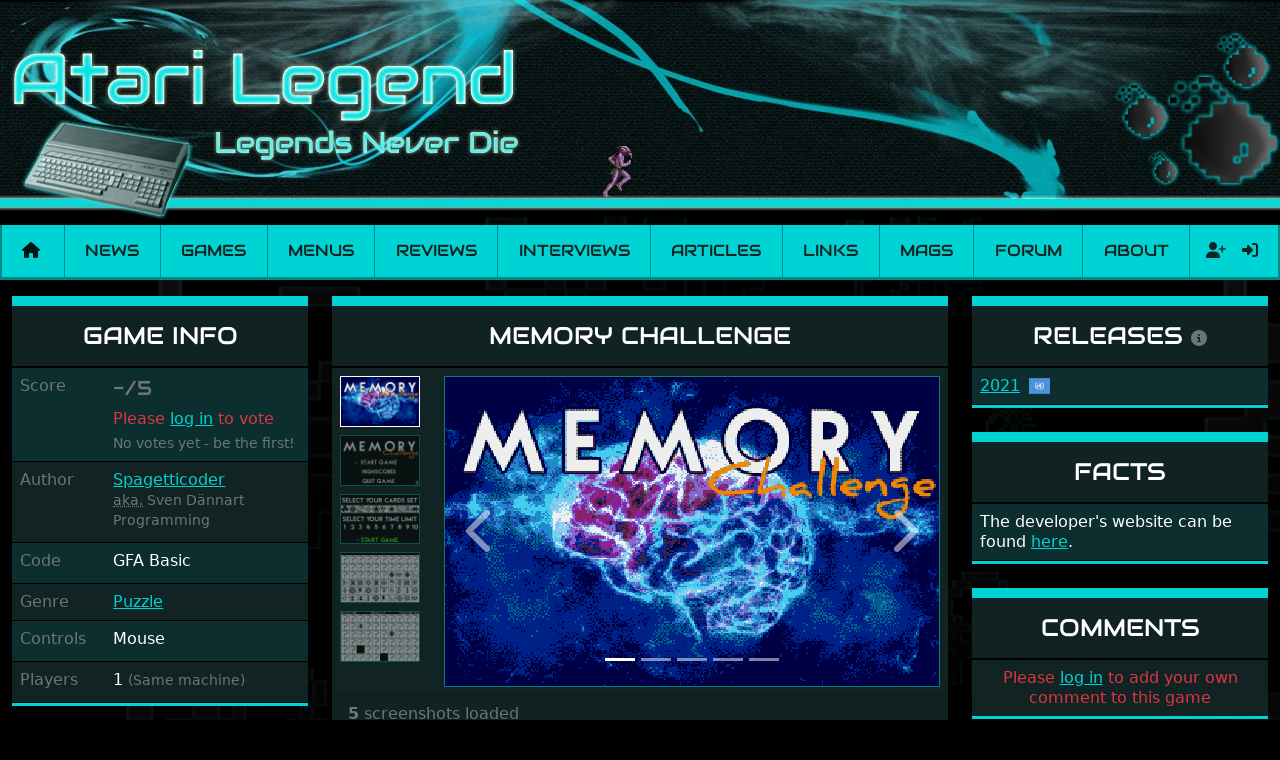

--- FILE ---
content_type: text/html; charset=utf-8
request_url: https://www.atarilegend.com/games/memory-challenge
body_size: 4975
content:
<!DOCTYPE html>
<html lang="en">

<head>
    <meta charset="utf-8">
    <meta name="viewport" content="width=device-width, initial-scale=1">

    <title>Memory Challenge - Atari ST game | Atari Legend</title>

    <link rel="preload" as="style" href="https://www.atarilegend.com/build/assets/app-ncSofEYZ.css" /><link rel="stylesheet" href="https://www.atarilegend.com/build/assets/app-ncSofEYZ.css" data-navigate-track="reload" />
    <link rel="canonical" href="https://www.atarilegend.com/games/memory-challenge">

    <script type="application/ld+json">
                    {
    "@context": "http://schema.org",
    "@type": "VideoGame",
    "url": "https://www.atarilegend.com/games/memory-challenge",
    "name": "Memory Challenge",
    "description": "Memory Challenge is a Puzzle game for the Atari ST released in 2021 (1 release, 5 screenshots).",
    "applicationCategory": "Game",
    "operatingSystem": "TOS",
    "gamePlatform": "Atari ST",
    "image": "https://www.atarilegend.com/games/memory-challenge/screenshot-29472.png",
    "genre": [
        "Puzzle"
    ]
}
            </script>

            <!-- Matomo -->
        <script>
        var _paq = window._paq = window._paq || [];
        /* tracker methods like "setCustomDimension" should be called before "trackPageView" */
                _paq.push(['trackPageView']);
        _paq.push(['enableLinkTracking']);
        (function() {
            var u="//matomo.atarilegend.com/";
            _paq.push(['setTrackerUrl', u+'matomo.php']);
            _paq.push(['setSiteId', '1']);
            var d=document, g=d.createElement('script'), s=d.getElementsByTagName('script')[0];
            g.type='text/javascript'; g.async=true; g.src=u+'matomo.js'; s.parentNode.insertBefore(g,s);
        })();
        </script>
        <!-- End Matomo Code -->
    
    <link rel="alternate" type="application/atom+xml" href="https://www.atarilegend.com/feed" title="Atari Legend - Latest News, Reviews, Interviews and Articles">
    <link rel="alternate" type="application/atom+xml" href="https://www.atarilegend.com/feed/changelog" title="Atari Legend - Database Changes">

    
    <meta name="mobile-web-app-capable" content="yes">
    <meta name="apple-mobile-web-app-capable" content="yes">

    
    <link rel="apple-touch-icon" sizes="57x57" href="https://www.atarilegend.com/images/icons/icon-57x57.png">
    <link rel="apple-touch-icon" sizes="72x72" href="https://www.atarilegend.com/images/icons/icon-72x72.png">
    <link rel="apple-touch-icon" sizes="114x114" href="https://www.atarilegend.com/images/icons/icon-114x114.png">
    <link rel="apple-touch-icon" sizes="144x144" href="https://www.atarilegend.com/images/icons/icon-144x144.png">

    
    <meta property="og:title" content="Memory Challenge - Atari ST game">
    <meta property="og:description" content="Memory Challenge is a Puzzle game for the Atari ST released in 2021 (1 release, 5 screenshots).">
    <meta property="og:image" content="https://www.atarilegend.com/games/memory-challenge/screenshot-29476.png">
    <meta property="og:url" content="https://www.atarilegend.com/games/memory-challenge">
    <meta property="og:site_name" content="Atari Legend">
    <meta name="twitter:card" content="summary_large_image">
    <meta name="twitter:image:alt" content="Atari Legend">

    <meta name="description" content="Memory Challenge is a Puzzle game for the Atari ST released in 2021 (1 release, 5 screenshots).">
    <meta name="robots" content="follow,index">

    <link rel="icon" href="https://www.atarilegend.com/images/favicon.png">

        <meta name="atarilegend:id" content="7617">

</head>

<body>

    <header class="mb-3 mb-sm-2">
    <!-- Center the logo on small screens, align left on large ones -->
    <div class="header-inner mx-auto text-center text-lg-start">
        <!-- Hide full size banner on small screens -->
        <img class="d-none d-sm-inline" src="https://www.atarilegend.com/images/logos/top_logo01.webp" alt="Header banner">
        <!-- Show small banner on small screens -->
        <img class="d-inline d-sm-none mb-2 mb-sm-0 w-100" src="https://www.atarilegend.com/images/top_logo01_480.png" alt="Header banner">
        <!-- Only show the right logo on large screens -->
        <img class="float-end d-none d-lg-inline" src="https://www.atarilegend.com/images/top_right02.webp" alt="">

        <!-- Random sprite animation -->
                <img id="header-sprite"
            class="d-none d-lg-inline  "
            src="https://www.atarilegend.com/images/animations/animation12.gif" alt="">
    </div>
</header>

    <nav class="navbar navbar-expand-xl navbar-light bg-primary mt-2 mb-3 p-0">
    <div class="container-fluid">
        <a class="navbar-brand px-2" href="https://www.atarilegend.com"><i title="Home" class="fas fa-home"></i></a>
        <button class="navbar-toggler" type="button" data-bs-toggle="collapse" data-bs-target="#navbar" aria-label="Main menu">
            <span class="navbar-toggler-icon"></span>
        </button>
        <div class="collapse navbar-collapse" id="navbar">
            <ul class="navbar-nav navbar-main w-100">
                <li class="nav-item flex-fill text-center p-0">
                    <a class="text-dark nav-link py-3 px-2 " href="https://www.atarilegend.com/news">News</a>
                </li>
                <li class="nav-item flex-fill text-center p-0">
                    <a class="text-dark nav-link py-3 px-2 active" href="https://www.atarilegend.com/games">Games</a>
                </li>
                <li class="nav-item flex-fill text-center p-0">
                    <a class="text-dark nav-link py-3 px-2 " href="https://www.atarilegend.com/menusets">Menus</a>
                </li>
                <li class="nav-item flex-fill text-center p-0">
                    <a class="text-dark nav-link py-3 px-2 " href="https://www.atarilegend.com/reviews">Reviews</a>
                </li>
                <li class="nav-item flex-fill text-center p-0">
                    <a class="text-dark nav-link py-3 px-2 " href="https://www.atarilegend.com/interviews">Interviews</a>
                </li>
                <li class="nav-item flex-fill text-center p-0">
                    <a class="text-dark nav-link py-3 px-2 " href="https://www.atarilegend.com/articles">Articles</a>
                </li>
                <li class="nav-item flex-fill text-center p-0">
                    <a class="text-dark nav-link py-3 px-2 " href="https://www.atarilegend.com/links">Links</a>
                </li>
                <li class="nav-item flex-fill text-center p-0">
                    <a class="text-dark nav-link py-3 px-2 " href="https://www.atarilegend.com/magazines">Mags</a>
                </li>
                <li class="nav-item flex-fill text-center p-0">
                    <a class="text-dark nav-link py-3 px-2" href="https://www.atari-forum.com/">Forum</a>
                </li>
                <li class="nav-item flex-fill text-center p-0">
                    <a class="text-dark nav-link py-3 px-2 " href="https://www.atarilegend.com/about">About</a>
                </li>
            </ul>
            <form class="search d-flex d-xl-none d-xxl-flex ps-2 py-0    justify-content-center" method="get" action="https://www.atarilegend.com/games/search">
                <div class="position-relative">
                    <input class="autocomplete form-control bg-black" name="title" type="search"
                        data-autocomplete-endpoint="https://www.atarilegend.com/ajax/games-and-software.json"
                        data-autocomplete-key="name" data-autocomplete-follow-url="true"
                        placeholder="Search" aria-label="Search" autocomplete="off" required>
                </div>
                <button class="btn" type="submit"><i class="fas fa-search"></i></button>
            </form>
            <ul class="navbar-nav navbar-profile">
                                                    <li class="nav-item d-flex justify-content-center p-0">
                                                    <a class="text-dark nav-link py-2 px-2 ps-3 " href="https://www.atarilegend.com/register" title="Register">
                                <i class="fas fa-user-plus"></i>
                            </a>
                                                <a class="text-dark nav-link py-2 px-2 " href="https://www.atarilegend.com/login" title="Log in">
                            <i class="fas fa-sign-in-alt"></i>
                        </a>
                    </li>
                            </ul>
        </div>
    </div>
</nav>

    <div class="container-xxxl">
        
            <h1 class="visually-hidden">Memory Challenge</h1>
    <div class="row">
        <div class="col-12 col-sm-6 col-lg-3 lightbox-gallery">
            <div class="card bg-dark mb-4 card-game">
    <div class="card-header text-center">
        <h2 class="text-uppercase d-none d-lg-block">Game info</h2>
        <h2 class="text-uppercase d-lg-none">Memory Challenge</h2>
    </div>
    <div class="card-body p-0 striped">
        <div class="row p-2 g-0">
    <div class="col-4 text-muted">Score</div>
    <div class="col-8">
        <div>
            <span class="text-audiowide fs-5 align-top">
                                    <span class="text-muted">-/5</span>
                            </span>
                            <div class="float-xxl-end mt-2 mt-xxl-0 text-danger">Please <a href="https://www.atarilegend.com/login">log in</a> to vote</div>
                    </div>
        <div class="text-muted mt-1">
                            <small>No votes yet - be the first!</small>
                    </div>
    </div>
</div>
                
                    <div class="row p-2 g-0">
                <div class="col-4 text-muted">
                    Author
                </div>
                <div class="col-8">
                    
                                            <div class="mb-1">
                            <a href="https://www.atarilegend.com/games/search?individual_id=4952">Spagetticoder</a>
                                                        
                                                                                                                <br>
                                                            <small class="text-muted">
                                    <abbr title="Also known as">aka.</abbr> Sven Dännart
                                </small>
                                <br>
                                                                                        <small class="text-muted">Programming</small>
                                                                                </div>
                                    </div>
            </div>
        
                    <div class="row p-2 g-0">
                <div class="col-4 text-muted">
                    Code
                </div>
                <div class="col-8">
                                            <div class="mb-1">
                            GFA Basic
                        </div>
                                    </div>
            </div>
        
        
        
                    <div class="row p-2 g-0">
                <div class="col-4 text-muted">
                    Genre
                </div>
                <div class="col-8">
                                            <a href="https://www.atarilegend.com/games/search?genre_id=19">Puzzle</a>                                    </div>
            </div>
        
        
        
        
                    <div class="row p-2 g-0">
                <div class="col-4 text-muted">
                    Controls
                </div>
                <div class="col-8">
                                            <div class="mb-1">
                            Mouse
                        </div>
                                    </div>
            </div>
        
                    <div class="row p-2 g-0">
                <div class="col-4 text-muted">
                    Players
                </div>
                <div class="col-8">
                    <div class="mb-1">
                                                    1 <small class="text-muted">(Same machine)</small><br>
                                                                    </div>
                </div>
            </div>
        
        
        
    </div>
</div>
                                                                                    </div>
        <div class="col-12 col-lg-6 order-sm-3 order-lg-2">
            <div class="card bg-dark mb-4 card-screenshots">
    <div class="card-header text-center">
        <h2 class="text-uppercase d-none d-lg-block">
            Memory Challenge
                    </h2>
        <h2 class="text-uppercase d-lg-none">Screenshots</h2>
    </div>
    <div class="card-body p-2">
                    <div class="row">
                <div class="col-2 d-flex flex-column">
                    <div class="carousel-thumbnails flex-grow-1 overflow-hidden" style="flex-basis: 0;" data-bs-carousel="carousel-screenshots">
                                                    <a href="#carousel-screenshots" data-bs-slide-to="0"  class="active" >
                                <img class="w-100 mb-2" src="https://www.atarilegend.com/games/memory-challenge/screenshot-29472.png" alt="Thumbnail of other screenshot of Memory Challenge">
                            </a>
                                                    <a href="#carousel-screenshots" data-bs-slide-to="1" >
                                <img class="w-100 mb-2" src="https://www.atarilegend.com/games/memory-challenge/screenshot-29473.png" alt="Thumbnail of other screenshot of Memory Challenge">
                            </a>
                                                    <a href="#carousel-screenshots" data-bs-slide-to="2" >
                                <img class="w-100 mb-2" src="https://www.atarilegend.com/games/memory-challenge/screenshot-29474.png" alt="Thumbnail of other screenshot of Memory Challenge">
                            </a>
                                                    <a href="#carousel-screenshots" data-bs-slide-to="3" >
                                <img class="w-100 mb-2" src="https://www.atarilegend.com/games/memory-challenge/screenshot-29475.png" alt="Thumbnail of other screenshot of Memory Challenge">
                            </a>
                                                    <a href="#carousel-screenshots" data-bs-slide-to="4" >
                                <img class="w-100 mb-2" src="https://www.atarilegend.com/games/memory-challenge/screenshot-29476.png" alt="Thumbnail of other screenshot of Memory Challenge">
                            </a>
                                            </div>
                </div>
                <div class="col-10 d-flex flex-column">
                    <div class="carousel slide carousel-thumbnails-vertical" id="carousel-screenshots" data-bs-ride="carousel">
                        <ol class="carousel-indicators">
                                                            <li data-bs-target="#carousel-screenshots" data-bs-slide-to="0"  class="active" ></li>
                                                            <li data-bs-target="#carousel-screenshots" data-bs-slide-to="1" ></li>
                                                            <li data-bs-target="#carousel-screenshots" data-bs-slide-to="2" ></li>
                                                            <li data-bs-target="#carousel-screenshots" data-bs-slide-to="3" ></li>
                                                            <li data-bs-target="#carousel-screenshots" data-bs-slide-to="4" ></li>
                                                    </ol>
                        <div class="carousel-inner">
                                                            <div class="carousel-item  active ">
                                    <img class="w-100 d-block pixelated" src="https://www.atarilegend.com/games/memory-challenge/screenshot-29472.png" alt="Large screenshot of Memory Challenge">
                                </div>
                                                            <div class="carousel-item ">
                                    <img class="w-100 d-block pixelated" src="https://www.atarilegend.com/games/memory-challenge/screenshot-29473.png" alt="Large screenshot of Memory Challenge">
                                </div>
                                                            <div class="carousel-item ">
                                    <img class="w-100 d-block pixelated" src="https://www.atarilegend.com/games/memory-challenge/screenshot-29474.png" alt="Large screenshot of Memory Challenge">
                                </div>
                                                            <div class="carousel-item ">
                                    <img class="w-100 d-block pixelated" src="https://www.atarilegend.com/games/memory-challenge/screenshot-29475.png" alt="Large screenshot of Memory Challenge">
                                </div>
                                                            <div class="carousel-item ">
                                    <img class="w-100 d-block pixelated" src="https://www.atarilegend.com/games/memory-challenge/screenshot-29476.png" alt="Large screenshot of Memory Challenge">
                                </div>
                                                    </div>
                        <a class="carousel-control-prev text-decoration-none" href="#carousel-screenshots" role="button" data-bs-slide="prev">
                            <span class="fas fa-chevron-left fa-3x"></span>
                            <span class="visually-hidden">Previous</span>
                        </a>
                        <a class="carousel-control-next text-decoration-none" href="#carousel-screenshots" role="button" data-bs-slide="next">
                            <i class="fas fa-chevron-right fa-3x"></i>
                            <span class="visually-hidden">Next</span>
                        </a>
                    </div>
                </div>
            </div>
            </div>
            <div class="card-footer text-muted">
            <strong>5</strong> screenshots loaded
        </div>
    </div>
            <div class="card bg-dark mb-4">
    <div class="card-header text-center">
        <h2 class="text-uppercase">Reviews</h2>
    </div>
    <div class="card-body p-4">
                    <p class="card-text text-center text-danger">
                If you like to write a review yourself, please <a href="https://www.atarilegend.com/login">log in</a> and follow the link.
            </p>
                    </div>
    </div>
                    </div>
        <div class="col col-sm-6 col-lg-3 order-sm-2 order-lg-3">
            <div class="card bg-dark mb-4 card-game">
        <div class="card-header text-center">
            <h2 class="text-uppercase">
                Releases
                <a href="javascript:;" data-bs-content="Official releases and unofficial single cracks. Menus are not included."
                    data-bs-placement="top"
                    data-bs-toggle="popover">
                    <i title="Releases info" class="fas fa-info-circle text-muted fs-6"></i>
                </a>
            </h2>

        </div>
        <div class="striped">
                            <div class="card-body ps-2 py-2 ">
                    <div class="m-0">
                                                    <a href="https://www.atarilegend.com/games/release/20361">2021</a>
                                                                        
                        
                                                                                    <span title="World" class="fi fi-un mx-1"></span>
                                                    
                                            </div>
                </div>

                    </div>
    </div>
                                                <div class="card bg-dark mb-4">
        <div class="card-header text-center">
            <h2 class="text-uppercase">Facts</h2>
        </div>
        <div class="card-body p-0 striped lightbox-gallery">
                            <div class="p-2">
                    <p class="card-text">The developer&#039;s website can be found <a href="https://rainbow-bytes.itch.io/memory-challenge">here</a>.</p>
                                    </div>
                    </div>
    </div>
                        <div class="card bg-dark mb-4">
    <div class="card-header text-center">
        <h2 class="text-uppercase">Comments</h2>
    </div>

    <div class="card-body p-2">
                    <p class="card-text text-center text-danger">
                Please <a href="https://www.atarilegend.com/login">log in</a> to add your own comment to this game
            </p>
        
            </div>
    <div class="striped">
            </div>
</div>
            <div class="card bg-dark mb-4">
    <div class="card-header text-center">
        <h2 class="text-uppercase">Submit Info</h2>
    </div>

    <div class="card-body p-2">
        <p class="card-text">
            Is there anything displayed on this page that is not correct or missing? Do you
            have artwork or a screenshot you like to share? Or perhaps you are one of
            the creators? Please let us know.
        </p>
    </div>

    <div class="card-body p-2">
                    <p class="card-text text-center text-danger">
                Please <a href="https://www.atarilegend.com/login">log in</a> to submit info
            </p>
        
            </div>
</div>
        </div>
    </div>
    </div>

    <div class="container-fluid text-center bg-darklight m-0 px-0">
        <p class="my-1 pt-1">Currently 0 registered users online</p>
        <ul class="list-inline my-0 p-1 bg-primary">
                    </ul>
    </div>

    <div class="container-fluid text-center bg-darklight mt-0 mb-3 px-0">
        <p class="my-1 pt-1">In the past 24h there were 5 registered users online</p>
        <ul class="list-inline my-0 p-1 bg-primary">
                            <li class="list-inline-item">
                    <i class="far fa-user"></i> Marcer
                                    </li>
                            <li class="list-inline-item">
                    <i class="far fa-user"></i> Stefan Lindberg
                                    </li>
                            <li class="list-inline-item">
                    <i class="far fa-user"></i> Hempsa
                                    </li>
                            <li class="list-inline-item">
                    <i class="far fa-user"></i> twigi1
                                    </li>
                            <li class="list-inline-item">
                    <i class="far fa-user"></i> Eastchild
                                    </li>
                    </ul>
    </div>

    <footer class="container-fluid text-center">
    <img class="mt-4 mb-1" src="https://www.atarilegend.com/images/footer_logo.png" alt="Decorative footer background image">
    <p>
        &copy; 2004 - 2026
        <a rel="license" href="https://creativecommons.org/licenses/by-nc-sa/4.0/" target="_blank"><img src="https://www.atarilegend.com/images/cc-by-nc-sa.png" alt="Creative Commons License"></a>
        <a href="https://github.com/atari-legend/atari-legend/">
            <i title="Visit the Atari Legend GitHub repository" class="fab fa-github"></i>
        </a>
    </p>
</footer>

        
    <link rel="modulepreload" href="https://www.atarilegend.com/build/assets/app-NGNGefHu.js" /><link rel="modulepreload" href="https://www.atarilegend.com/build/assets/autocomplete-D6EZHO6-.js" /><link rel="modulepreload" href="https://www.atarilegend.com/build/assets/_commonjsHelpers-BosuxZz1.js" /><script type="module" src="https://www.atarilegend.com/build/assets/app-NGNGefHu.js" data-navigate-track="reload"></script></body>

</html>


--- FILE ---
content_type: image/svg+xml
request_url: https://www.atarilegend.com/build/assets/un-DFVlSAGL.svg
body_size: 8723
content:
<svg xmlns="http://www.w3.org/2000/svg" xmlns:xlink="http://www.w3.org/1999/xlink" id="flag-icons-un" viewBox="0 0 640 480">
  <path fill="#4b92db" fill-rule="evenodd" d="M0 0h640v480H0z"/>
  <g transform="matrix(.6 0 0 .6 -40.6 0)">
    <path id="a" fill="#fff" d="M663.9 587a71 71 0 0 1-9.5 8.6c-21.2-22-46.2-46.2-69.9-46.2-14.7 0-25.2 11.2-37.6 19-17.1 11-40.6 17.2-60.7 9.1a66.2 66.2 0 0 1-29.2-20 63.6 63.6 0 0 0 57.5 5c19.7-8.2 39.9-19.1 62.4-19.1 33.2 0 64.8 22.5 87 43.6zm-245.6-69c22 25 57.9 17 87.2 23.2 4.1 1 8 2.3 12.4 1.6-3.5-2.2-8.2-2.5-12.2-4-22.8-8.6-26.3-33-38.8-49.7 16 10.6 29.1 25 44 38.7a73.8 73.8 0 0 0 36.7 16.2c-3.2 1.2-7.4 1-11 1.8-24 6-50.6 15.4-76.2 7a75.4 75.4 0 0 1-42-34.8zm-35.2-58c13.7 31.1 48.2 33.6 71 52.6a64 64 0 0 0 13.5 9.2l.3-.2a99.5 99.5 0 0 1-15.1-16.5c-13.1-19-8.8-45-18.9-65.2a142 142 0 0 1 23.1 34.9c8.5 20.2 11.4 43.3 30.5 58.7-20.7-6.8-44.5-5.5-63-17.6-19.6-12.8-37.7-33-41.4-55.8zm-14.7-62.8c2 27.4 31 42 45 64.5 3 4.8 6 9.8 10.3 13.6-.7-2.9-3-5.5-4.4-8.3a62.8 62.8 0 0 1-5.3-32.3c1.3-14 7.1-27 4.9-41.7 12 25.9 8.1 58.2 15 86.1 1.6 6.2 5.3 11.6 7.6 17.5-11.7-9-27.1-17-40-27a85.5 85.5 0 0 1-29-36.5 84.9 84.9 0 0 1-4.1-35.9zm.8-50.4c1.4-6.1 2.5-12.4 5.1-18-5 25.8 12.2 44.4 18 66.8 2.2 8.4 3 17.3 6.4 25.2.3.1.6-.2.8-.4-8.5-23.8 4-45.8 16-64.5a55 55 0 0 0 6.2-16.5c1.3 10.8-1 23.2-3 34.3-2.5 14.3-7.4 27.7-11.3 41.5a65 65 0 0 0-.5 27.4l-1.3-1c-9-16.6-26.8-29.6-32.1-47.8a102.6 102.6 0 0 1-4.3-47zm9.5-27.8a79 79 0 0 1 19-50c.3-.2.6-.5 1-.4-12.6 19-1.1 43.2-2.8 64.9l-1.6 22.2c.2.2.2.9.8.6.8-2.5 1-5.1 1.4-7.7 3-18 18.8-30.4 32.1-43a28.5 28.5 0 0 0 7-10.4c-1.1 9-3.6 18.1-7.6 26.2-10.3 20.8-30.1 37.6-33.7 61.3-1.7-22.7-15.6-39.6-15.6-63.7zm33-65.9a46 46 0 0 1 22-14.6c-16.5 11.3-15.6 31.4-20.6 48.2-1.8 6.1-4.5 11.9-6 18.2l.5.4a54 54 0 0 1 13.5-19.9c11.5-10.8 28.8-17.4 34.5-33.3-.3 22.1-19.1 38.9-36.3 51.9a62.6 62.6 0 0 0-18.2 21.8c.6-6 1-11.2.4-17.1-1.8-19.3-3-41 10.3-55.6zm66.5-37.1c-12.1 10.7-20.2 24.4-29.6 36.7-7.7 10.3-18.4 16.6-27.5 25.2 5-10.2 5.8-22 12.1-31.9 10.7-17 28.5-23.6 45-30z"/>
    <use xlink:href="#a" width="100%" height="100%" transform="matrix(-1 0 0 1 1202.2 0)"/>
  </g>
  <path fill="#fff" d="m409 262-2.1-1.2a96.9 96.9 0 0 1-17.9 25.4l-12.5-12.6a78.7 78.7 0 0 0 14.7-21.3l-2.1-1.2a76.5 76.5 0 0 1-14.4 20.8l-11.4-11.4a60 60 0 0 0 11.6-17.1l-2.1-1.2a58 58 0 0 1-11.2 16.6l-12.5-12.5a39.8 39.8 0 0 0 8-12.6l-2.1-1.2a37.6 37.6 0 0 1-7.6 12l-11.5-11.4a21.2 21.2 0 0 0 5.4-13h16.2a37.3 37.3 0 0 1-2.5 12.4l2.1 1.2a39.8 39.8 0 0 0 2.8-13.6h17.8a57.4 57.4 0 0 1-5 22.1l2.2 1.2a60 60 0 0 0 5.2-23.3h16.2a75.8 75.8 0 0 1-7.2 31l2.1 1.2a78.3 78.3 0 0 0 7.4-32.2h17.9a95.9 95.9 0 0 1-9.6 40.7l2.1 1.2a98.5 98.5 0 0 0 10-43 98.7 98.7 0 0 0-7.2-37.1l-2.2 1a96.3 96.3 0 0 1 7 34.9h-17.9a78.5 78.5 0 0 0-5.5-28l-2.2 1a76 76 0 0 1 5.4 27H380a60 60 0 0 0-4-20.6l-2.2 1a57.6 57.6 0 0 1 3.8 19.6H360a39.9 39.9 0 0 0-2.4-12.6l-2.2 1a37.5 37.5 0 0 1 2.2 11.6h-16.2a21.2 21.2 0 0 0-5.4-13l11.5-11.5a37.3 37.3 0 0 1 7.9 12.8l2.2-.9a39.7 39.7 0 0 0-8.4-13.6l12.6-12.6a57.5 57.5 0 0 1 12.2 19.2l2.2-1a59.9 59.9 0 0 0-12.8-19.9l11.5-11.4a76 76 0 0 1 16.1 25l2.2-1a78.5 78.5 0 0 0-16.7-25.7l12.6-12.6a96.2 96.2 0 0 1 20.5 31.3l2.2-1a98.7 98.7 0 0 0-21.8-32.8 98.6 98.6 0 0 0-33-21.9l-.8 2.3a96.2 96.2 0 0 1 31.3 20.4l-12.6 12.6a78.5 78.5 0 0 0-25.2-16.4l-1 2.2a76 76 0 0 1 24.5 16l-11.4 11.4a60 60 0 0 0-19-12.4l-.8 2.2a57.6 57.6 0 0 1 18 11.8l-12.5 12.6a39.8 39.8 0 0 0-12-7.8l-.9 2.3a37.4 37.4 0 0 1 11.2 7.2L334.2 203a21.2 21.2 0 0 0-13-5.4v-16.2a37.4 37.4 0 0 1 13.3 2.9l.9-2.2a39.8 39.8 0 0 0-14.2-3.1v-17.8a57.6 57.6 0 0 1 20.7 4.2l.9-2.2a60 60 0 0 0-21.6-4.4v-16.2a76.1 76.1 0 0 1 27.5 5.6l.8-2.2a78.5 78.5 0 0 0-28.3-5.7v-17.9a96.3 96.3 0 0 1 34.9 7l.8-2.3a98.7 98.7 0 0 0-36.9-7 98.3 98.3 0 0 0-44.2 10.4l1 2a96 96 0 0 1 42-10v17.8a78.1 78.1 0 0 0-33.7 8.1l1.1 2a75.9 75.9 0 0 1 32.6-7.8v16.2a59.7 59.7 0 0 0-25 6l1 2.1a57.5 57.5 0 0 1 24-5.7V179a39.7 39.7 0 0 0-15.7 3.8l1 2a37.4 37.4 0 0 1 14.7-3.4v16.2a21.3 21.3 0 0 0-7 1.6l1 2a19 19 0 0 1 7.2-1.3 18.9 18.9 0 0 1 13.4 5.5A18.9 18.9 0 0 1 339 219a19 19 0 0 1-19 19 18.9 18.9 0 0 1-13.4-5.6A18.9 18.9 0 0 1 301 219a18.9 18.9 0 0 1 5.6-13.5 19 19 0 0 1 6.2-4.1l-1.1-2.1a21.4 21.4 0 0 0-6 3.8l-11.4-11.5a37.5 37.5 0 0 1 9.9-6.7l-1.1-2a40 40 0 0 0-10.5 7L280 177.3a57.8 57.8 0 0 1 14.8-10.3l-1-2a60.4 60.4 0 0 0-15.4 10.7L266.9 164a76.3 76.3 0 0 1 19.3-13.6l-1-2a79 79 0 0 0-20 14l-12.6-12.7a96.6 96.6 0 0 1 24.3-17.2l-1.1-2.1a99.5 99.5 0 0 0-44.5 44.8l2 1a96.6 96.6 0 0 1 17.6-24.8l12.7 12.7a79 79 0 0 0-14.5 20.7l2 1.1a76.3 76.3 0 0 1 14.1-20.2l11.5 11.4a60.3 60.3 0 0 0-11.3 16.5l2 1.1a57.6 57.6 0 0 1 11-15.9l12.6 12.6a40 40 0 0 0-7.8 11.8l2.1 1.2a37.4 37.4 0 0 1 7.3-11.3l11.5 11.4a21.3 21.3 0 0 0-5.4 13.1h-16.2a37.5 37.5 0 0 1 2.8-13.2l-2-1.2a39.7 39.7 0 0 0-3.2 14.4h-17.8a57.5 57.5 0 0 1 5.2-22.9l-2-1a59.7 59.7 0 0 0-5.6 23.9h-16.2a76 76 0 0 1 7.5-31.7l-2.1-1.1a78.1 78.1 0 0 0-7.7 32.8h-17.9a96 96 0 0 1 9.9-41.3l-2.1-1.1a98.3 98.3 0 0 0-10.2 43.6 99.2 99.2 0 0 0 4 27.9l2.3-.6a96.8 96.8 0 0 1-3.9-26.1h17.9a78.8 78.8 0 0 0 3.3 21.7l2.3-.6a76.4 76.4 0 0 1-3.3-21.1H260a60.3 60.3 0 0 0 2.8 17.2l2.4-.6a57.8 57.8 0 0 1-2.8-16.6H280a40 40 0 0 0 2.3 12.2l2.3-.6a37.6 37.6 0 0 1-2.2-11.6h16.2a21.2 21.2 0 0 0 5.4 13l-11.5 11.5a37.4 37.4 0 0 1-7.9-12.9l-2.3.6a39.7 39.7 0 0 0 8.6 14l-12.7 12.6a57.5 57.5 0 0 1-13.2-22.2l-2.4.6a59.8 59.8 0 0 0 14 23.3L265.2 272a75.8 75.8 0 0 1-18.1-30.8l-2.3.6a78.2 78.2 0 0 0 18.7 31.9L251 286.3a96 96 0 0 1-23.5-40.1l-2.4.6a98.3 98.3 0 0 0 25 42 99 99 0 0 0 27.3 19.4l1.2-2.1a96.4 96.4 0 0 1-26-18.1l12.6-12.6a78.7 78.7 0 0 0 22.1 15l1.2-2a76.3 76.3 0 0 1-21.6-14.7l11.4-11.4a60 60 0 0 0 18.2 12l1.2-2.1a57.6 57.6 0 0 1-17.7-11.6l12.6-12.6a39.7 39.7 0 0 0 14 8.5l1.1-2.1a37.4 37.4 0 0 1-13.4-8.1l11.5-11.5a21.2 21.2 0 0 0 13 5.4v16.2a37.5 37.5 0 0 1-11-2l-1.3 2a39.8 39.8 0 0 0 12.3 2.4v17.8a57.5 57.5 0 0 1-21.1-4.4l-1.2 2a60 60 0 0 0 22.3 4.8v16.2a76 76 0 0 1-30.3-6.8l-1.2 2a78.4 78.4 0 0 0 31.5 7.2v17.8a96 96 0 0 1-40.2-9.3l-1.2 2a98.5 98.5 0 0 0 42.6 9.7c15.8 0 31-3.7 44.6-10.6l-1.2-2.2a95.8 95.8 0 0 1-42.2 10.4v-17.9a78.3 78.3 0 0 0 34-8.3l-1-2.1a75.7 75.7 0 0 1-33 8v-16a59.8 59.8 0 0 0 25.6-6.4l-1.1-2.1a57.4 57.4 0 0 1-24.5 6v-17.8a39.7 39.7 0 0 0 16.3-4l-1-2.2a37.3 37.3 0 0 1-15.3 3.8v-16.2a21.2 21.2 0 0 0 13-5.4l11.5 11.5a37.7 37.7 0 0 1-9.3 6.3l1.1 2.2a40 40 0 0 0 9.9-6.8l12.6 12.5a57.9 57.9 0 0 1-14.3 10.1l1 2.1a60.2 60.2 0 0 0 15-10.5l11.4 11.4a76.5 76.5 0 0 1-19 13.5l1.2 2.1a78.7 78.7 0 0 0 19.5-13.9l12.5 12.6a96.9 96.9 0 0 1-23.9 17.1l1.2 2.2a99 99 0 0 0 25.3-18.4A99 99 0 0 0 409 262z"/>
  <path fill="#fff" d="M325.7 196h-.6v.7h.6zm-1.5-1h.8v.6h-.8zm-1.4-.2.6.1.1-.6h-.7zm-.6-.2h-.7v-.7l.8.1zm-5.8-.8h.8v.6h-.8zm-1.7 1.2.7.1v-.6h-.6zm0 1-.7-.3v-.6l.9.3zm-1.4.7v-.6l.5-.1.1.6zm-78.6 61.6v-.5h-.5v1h.8v1.3h.6v-1.5zm7.5 9-1-1-.9-1.1-.4-1-.7-1.8 1.5.8.5 1.4.7.5.7 1.5zm20.7 27.1-.1-.9-.9-1.2 1.3.2 1.2 1.1.6 1.3-.8.4-.3-.6zm54-91.9h-1l-.3-2.2.6-.4v-1.1h-3.5v-1.1l.4-.3-.8-.3-.6.8-.2.9-1 .2v.5h-.7v1.3l-2.8 2.3-5.6-.2c-.3 1-1.3 0-1.3 0-.3-.7-1.6 0-1.6 0 0 1-2-.6-2-.6l-3.4-2.5c-2-1.8-5 .5-5.1 1 0 1.4-2.3.3-2.3.3s-2-.6-2.3.2c-.3.8-1.6.6-1.6.6l-.2.4-1 .2-.2.6-1.2.2h3c.8-.2-.3 1.7-.8 1.6H280l-.5.6h-1.3l-.6.8-1.9-.1s-1 .9-1 1.2c.1.3-.2 1.2-.5 1.2s-.9 1-.7 1.2c.2.3-.6 1.3-.6 1.3l-.2 1-.6.3v2.7l-1.2.8v1.2l-1.8 2 .2 1.5-1.5 1.7.2 1.6-.9.3-.2.7-.4 2.1 1 .1c.5-.2.4 1.3 0 1.6-.4.2-1.5.6-.9 1s-1.6.3-1.6-.3c0-.7-1.2-1.2-1.5-1-.3.2-.8-.9-.8-.9-1-1-4.4.1-4.4.1l-.5 1.7c-1.1.1-1.8 2-1.8 2-1 .3-1.6 1.4-1.3 1.7.3.3-.5.4-.5.4v2.2l-.5.7v2.5c.7 0 .6 1 .6 1-1 .2-.8 1.5-.8 1.5l-2.1.7-.4.6h-2.6l-.7.6-.7-.7h-5l-.2-.5-1-.2v-1.1h-1.6l-.3.7-1.6.1c.1 1-1.6 2.5-1.8 2.1-.2-.4-1.3-1.5-.8-1.7a13 13 0 0 1 1.8-.4v-.7l-3.7-.1-.4.6-1.5.1v1.6l-.7.2c-.5.3.1 1.4.1 1.4.7.7 0 1.9 0 1.9-.7.6.4 1.7.4 1.7.8.2-.5.8-.5.8.2 1 .8 1.3.8 1.3-.6 1 .4 1.5.4 1.5l.1 1.7.7.4v1.2l.4.7h1.6v-2.6c-1.5-1.6 1.1-2 1.2-1.4.1.6 1.2 1 1.2 1 .2 1.5 2 2.4 2.4.8.5-1.5 1-.6 1.2.1.3.8 2.2 2.5 2.2 2.5h1.5l.2 1.4c1.7-.1 2.2 0 2.9 2.4a4.4 4.4 0 0 0 2.6 3l1.4-.1c0-1.3 1.4.2 1.4.8 0 .6 2.7 2.9 2.7 2.9l2.7.6 2.5 2 1.9-.2h.8c.5-1.7 2.9.1 3 .7.2.6 1.8 1.7 2 1.2.2-.5 1.3-.2 1.5 1.3.2 1.5 1 1.2 1 1.2l5.6-.1 2-1.7 5.1-.1c2.6-.1 1-3.7.5-3.7-.9-.7.3-3.6.3-3.6l-7.3-6.8c-1.7 0-.2-2.4-.2-2.4 1.3-.8-.3-2.2-.3-2.2.2-1.2-.7-2.6-.7-2.6-1.8-1.2-1.3-3.5-1.3-3.5V245c-1.5-1.4.6-1.6.6-1.6.7-1.2-.5-2.1-.5-2.1V240l-1.7-.2-.2-4.8-3.6-5.1c-.7-.2-.2-1.5-.2-1.5 1-.5-.2-1.7-.2-1.7v-2.2l2-.2.5-.8h1v-2.6c.4-1.4 1.6-.7 1.6-.7l1.4.1.8-1.5.2-1.2h-1c-1.3-.8-.7-3.4-.7-3.4 2-2.9 4.1-1.2 4.1-1.2l1.4-.1c2.1 1.4.2 4 .2 4-.4.6-.2 2.5-.2 2.5l.5 3.3-1.3 1c-1 .7-1 2.1.1 2.4.8.1.5 2-.7.7-1.8 0 1 1.6.2 1.2 1.8 1 1.4-.8 1.4-.8l2.4-1.9c1-.7 2.5 1.5 2.5 1.8 0 .3 4 .1 4 .1 1 .7 1.5 2.6 1.5 2.6 1-1.5 3.4-.1 1.7.7 1.6 1 1.6 1.9 1.6 1.9 1.3-.4 1.3.6 1.3.9l.4-1.5c-1.5-1.1 2-1.5 1 .5l-.6.9 1 .8v2.3c2.3-.2 1.7-2.9 1.7-2.9l1-.2c0-1 .7-.4.7-.4-.7-3.4 1.6-4 1.6-4 1.3-.4 1.4-3.1 1.4-3.1-1-.4-.4-1.8.6-.6 1 1.2-.6-2.4-.6-2.4l-.8-.7-1.1-.1-.1-1.1h-1.8l-.3 1.4-.7.2-.2-.4-.3 1H296l-.1-1.1 1-.3.5-.6.3-1.7h1.3l1.7-.5c0-1.7 1-1.3 1-1.3l.6.5.9.7v.6l-.5.3-.1.8.3 1.2h.7c.3-1.7 2.4-1.7 3-.6l.6-1.5c-1.4-.7 0-1.8.4-1.3s1.3-1.3 1.3-1.3.7 1 0-.3c-.7-1.2.5-1.8.5-1.8-.2-1.2 1.3-1 1.3-1l.1-1.7h-1.4c-.3 1.4-1.5.1-.9-.2.6-.3 1.2-.9 1.2-.9v-1l.6-.2.1-1h1.5l1.3-.6.3-.5 1.4-.1 2-1.8-.2-.8c-1.2 0 0-1 0-1l.2-1.5z"/>
  <path fill="#fff" d="m276.7 222.6-1.8-.2.1.7h.5c.8 1.4.1 4.8.1 4.8s-1.2.1-1.4-.5c-.2-.6-.7 1.3-.3 1.7.4.3 1.8 0 2 1 0 1.2.8-.6.8-.6v-7z"/>
  <path fill="#fff" d="m276.7 231.2.6-.1.1-.7-1.5 1-1-.6v2.4l1.6 2.1.6-1.4.2-.9-.7-.3zm.8 6.4v-1h-.7v.9zm-.9 4.8v-.7l-.8.1v.7zm1.2-3.1a.4.4 0 0 0 0-.9.4.4 0 0 0-.4.5c0 .2.2.4.4.4z"/>
  <circle cx="278.5" cy="241" r=".4" fill="#fff"/>
  <circle cx="278.5" cy="229.4" r=".4" fill="#fff"/>
  <path fill="#fff" d="m312.4 214.5-1-.1-.3.5h-.5v.8h.5l.1.6-.4.4-.2.5-.8.2-1.8 1.7v.8l-.6.7-.6 1.6h-2l-.5 1.9.3 1.5 1.8.7.2-1 .6-.3.1-1 .4-.7.6-.7.2-.8 1-.6 1.2-.3.5-.6.2-1.2v-.9l.5-.6 1.2-.5v-2h-.6zm2.8 6.9v-1.5l-.2-1.3-1.5-.7-1 1-.3 1.4v1l-1 .2-.2 2.7-.8.3.1 1-1 .3-1.2.3-.2 1.3-.8.5-.4 1.3-.5 2.9s1 1.7 1.4.9c.5-.8 1.3-1 1.3-1l.3-.6h2.7c.2-1 1.5-.6 1.5-.1s1 0 1 0l.7-1h1.1l.1-1.3.5-.3V227c1.6-.5 1.4-2 1.4-2l.4-.5-.2-.7c-.8-.3-.4-1 .1-.8.5.2-.7-1-.7-1-.6.6-1-.5-1-.5h-1.6zm1.6 12.2c0 1.2-1.6 1.6-1.6 1.6l-1-.3-.7-.5V233l.8-.1.2.6 2.3.1zm5.4-6.5c.2 1 .2-1.4.6-1.3.4.1.1-1.4.1-1.4l-1.8 1.3c.9.1 1 1 1.1 1.4zm5.3-5.2c.4.9.3 2.2 1.8 3.2.5.3-.3 1-.8.7a15 15 0 0 1-2-2.5V222c.4-.8.8-.5 1-.1zm.3 31 .3.5.7-1-.6-.3-.7.5zM325 251v1.2m14.4-2.6.8-.5-.3-.6-.8.5zm28.9 21 .9.5v1.7c1.3 1.2 5.2.2 5.2-.1l-.2-3.8-.5-.5-.1-2.5c.4-1.3-2-3.2-2.1-2.8-.2.4-1.5 0-1.5.5 0 .4-.8 2.4-.4 3.1.4.7-.3.7-.4 1.4-.1.7-1.1 2-1 2.6zm-2.2-4c-.2.8-1 1.2-1.3 1-.4-.4.5.4.7.8.2.4.8.4 1 0 .2-.4 0-1.3.3-1.7.2-.4-.6-.5-.7 0zm-4.7-18.6h.7v2h-.7zm10.4-19.4c-.5-.6 2-1.7 2.4-.4.4 1.2 0 1-.4.9-.4-.1-1.4.3-2-.5zm2.1-13.6v.6l1 .2.1-.6zm-4.5 1.6.8.5h.3l.6-.4v.2l.6-.2-.2-.5v-.3l-.4.1-.7.5-.7-.5zM375 192h-1.5s.5.2-1-1.1c-1.3-1.3-2.2.3-2.2.3l-1.6.2v1.6l-.8.3v1h1.2s0 1.1.3.6c.3-.5 2.8.1 2.6 1.4-.1.5 2.5 1.8 2.2 3.4 1.3.2 1 1.5 1 1.5l1.7.2.5-1 .5.1v-.6l-1.1-.3-.2-3.3-.7-.5.2-.8-.8-.3.4-1.3-.7-1.4zm4.3 10.3h-.8l-1.8.2-1 2s.5.3 1 1c.3.7.5 4.8-.7 5.5-1.2.7.1.3.1.3l-.2 2.3c.3 1 .8.5 1.1 0 .3-.5.6-.6 1-1.1.4-.5 1-1.5 1.1-2.2.1-.7.6-1.8.3-2.1-.3-.3.3-1.7.3-1.7s.4-.8 0-1.6.1-1.8.4-2.2l-.8-.4zm1.2 4.2.1-.8h.6v.8zm0 2.8-.5-.3.3-.6.5.3zm-.9-8-.4-1s0-.8.2-1.2c.2-.4-.4-.8-.7-1-.3 0-.2-.8-.3-1.2 0-.4-.8-.7-.8-.7l-.2-1.9c0-.3-.9-.7-.6-1l.8-.9c.3-.2-.3-1.6.2-1.3.5.3.5.8.7 1.2.2.4 0 1.8.4 2.1.5.3 0 1.4.7 1.4.8 0 .3 1.9.3 1.9s-.2 1.4.3 1.5c.5.1.2 2.5.2 2.5l-.8-.5zm-6.4-16.5c.3.4.9.7.9 1.1 0 .4-.2.7.4.8.6.1 1 0 1.2.4.2.5.2 1.4 0 1.8 0 .4.2 1 .7 1s.6 0 .6.4c0 .3.6-1.1.6-1.1-.5-.4-1-1.3-1-1.3l-.4-1.7c0-.2-.7-.4-1-.5-.3 0-.8-1-.8-1l-1.2.1zm1-.9c-.3-.4-.6-.7-1-.9-.4-.2-.7-.4-1.1-.4a.7.7 0 0 1-.6-1c.2-.4-.3-.6-.3-1s.3-.4.8-.1c.5.3.4.4.8.9s.6 1 1 .9c.4-.1.7.9 1 .6.5-.3.4.7.4.7l-1 .3zm-11.7 11.4c.5.6-3 .4-3 0s.3-1.8 1.2-1.5c.9.3 1-1.8 1-1.8s-.8.1-.1-.3c.7-.4 0-1-.3-1.3l-.6-.8h1.4c.6-.4.8-2.3.8-2.3 1.2.4 1.8-.5 1.8-.5l.6 1.2c.4.5-1 .7-.5 1 .5.3.7 1.2.5 1.5-.2.3-1.3 0-1.3-.3s-.4.5 0 1-.5 1.2-.7 1.2c-.2 0-1.5.2-.4.8 1 .6 2.3.3 2.3.3s.9 0 1.2.4c.3.5-.1.6-.6.6l-3-.2s-.6.7-.3 1zm-6.4 1c.5-.1 1.7-.2 2 0 .1.4-.8.8-.8.8l-1.2.2c-.4-.5-.5-1 0-1zm12.9-8.5c.8-.4 2.5-.4 2.4-1-.1-.7 1-.9 1-.9l.3 1.2.9.7v1l-.7.2c-1.1.3-.4.8-.4.8H370l-.3-1-.8-1zm-4-5.5c.7 0-.1 2.3 1.5 2.1 1.6-.2 0 .7 1.3.8 1.2.1.9-.9 1.3-1.6.4-.7.2-1.1-.5-1.3-.7-.2-.7-.2-1-1-.1-.8-1-1-1-1l-.2-1.2-1.3.8-1.3 1.7c0 1.3.7.7 1.3.7zm2.7 8.5.3-.6.6.3-.3.6zm-1-1h.6v.8h-.6zm.5-13.4v.9h-.5l-.1-.8zm-1.7 9.4h.6v.5h-.6zm-1.6 0v-.6h1v.5zm-8.2 9.8-.6-.3.3-.7.6.3zm-3.2-1.9v-.6h1v.5zm-17.3-.2-2.2.1v.6h2.3zm-3.6.9-.2-.9.6-.1.2.9zm-.4.6-.2-.5.3-.1.2.5zm5-1.7-.1.7 1 .1s.5.4.5.7c0 .3.7.6 1.1.6.4 0 1.5-.8 1.5-.8s.5-1.4.1-1.3c-.4.1-1.2.7-1.3.1 0-.6-1.3-.3-1.3-.3l-1.6.2zm5-1c0 .2-.3.6.3.7.6.1 1.7-.4 1.8.2.1.6.1 1 1 1.3a5 5 0 0 0 1.8.4l2-.2s1.3.3 1.6.5c1.1 1.2 1.8 1.5 2.1 1 .3-.5 0-1.7-.2-2 0-.5-1.5-2.4-2-2-.5.4-.6 0-1.5.3s-2.8.1-2.9-.3c0-.4-1.5-.6-1.5-1s-1-1-.9-.3c.1.6-.7.9-.9.7-.2-.2-.8.6-.8.6zm22.9-13 .7-2.3c-1-.2-.8-1.3-.8-1.3-.1-1-1.5-2-2-1.6-.5.3-.3-2.1-.3-2.1s.9-.6 1.3-.3-3.4-5.1-4.2-4.6c-.8.5-2.6-.5-2.5-1.4.1-1-3.6-4-3.6-4s-1.2-.8-1.4-.2c-.2.6-.6 1 0 1.4.6.3.5-.5 1.2.2s2 1.6 1.5 2.2c-.5.6-1 .8-1 .8l.6.8h1.1l.2 1.7s1.2.6 1.5 1.3c.3.7.3 1.1 0 1.6-.3.4-.9 1-.8 1.8.1.7 1 1 1 1h.7l.6.4v1.3c.8-.2 2.1 1 2 1.6 0 .7.2.3 1.2 1s.7.8 1.4 1.4c.7.5 1.3.2 1.6-.8z"/>
  <path fill="#fff" d="M347.5 165.6c0-.4-.3-1.8.3-1.7.6 0 .2 0 1 .3s.7-.5.7-.5h1.1l1.4 1-.2 1h-1c-.5-.7-1.5-.4-1.3.3.2.7-.5 2-.9 2.1-.4.1-1.7.1-1.6-.5l.5-2zm-.8-2.7v-.9s0-.8-.6-.8-1.4-.6-1.2-1c.2-.4-1.7-.8-1.7-.8s-1.7-1.6-1-1.4c.5.2.2-.7.2-.7s-1.2.2-1.5 0c-.3 0-.2-1-.2-1s-1.2-.2-1.2 0 .4.4.6 1c.2.6.1 1.6 1 1.8 1 .2 1.1.4 1.2.8.1.4 1.2.5 1.2.5l.8.4 2.4 2zM336 152.5l-.3-.8-.8-.2v1zm-.3-4.2c-1-.8 1.4.6 1.4.6.8 0 1.3.6 1.3.9 0 .3 1 .2 1 .2l.1-.7-.8-1-.7-.5s-1-.1-1-.4c0-.3-1 1.2-1.4.9zm18.3.6c-.3.9-.4 2.1-.9 2.1s-.3 1.3-.3 1.3l1.7.1c.4.1.4 1.1.4 1.1 1.5 0 2.1 2 2 2.5-.3.5.5.5.5.5s0 1.6-.2 2c-.2.4 1.3.7 1.7 1.3.4.6-.2 2.6-.5 2.7-.3.2.8.5.7 1-.1.5.3 0 .4.8l.3 2.5 1.4.1c.2-1.3 2.8-1.4 3.2-1.2 1.7.6 3 3.2 3 3.8 0 .6-1.1.7-1.1.7l.2 3c1.7.5 3 3 2.9 3.3-.2.4 1.2.3 1.2.3.2-1.8 1.9-1.2 2-.6 0 .6.4 2 .4 2l.5.8.7.7h1l.4.6 1.2.2s1.1 1.2 1.2 1.5c.1.3 1.6.2 2 .3.4 0 1 .4 1.1.9.1.5.7 1.3.7 1.3s1.2.3 1.3.7l.6 1.3 1 .8.1 1h1.1l.3 1.3 1.8-.1 1-.7a6 6 0 0 0 2.3-2c.1-.5.3-2 1.3-1.7 1 .3.3-2.2.3-2.2s-1.4-1-1.3-1.5c.1-.5-1.4-1.5-1.3-2 .1-.3-1.3-1.2-1.2-1.6.1-.4-.7-1.5-.7-1.5L387 175l-.2-1h-1.2l-2.4-3 .1-.8h-.7V169l-.7-.4h-1l-2.3-2.5-.2-1.1h-1l.2-2.1c.7-1 .3-2.7.3-2.7s-1.4.7-2.1.4c-.7-.3.3-1 .3-1v-.8l-.6-.6s-1.7.2-1.8-.1l-.4-1.6-.1-1.7-.7-.3-.1-.7-1.1.1v-1.2l-.6-.2-.6-.3-.1-1.2-2.2-.1-.7-1-.8-1.2-2.5-.2-.6-.6-1-.2-.7-.3-.3.5h-2v.7c-1 .5-5 0-5 .4zm10.5-2.7c-.2-.7 2-1.5 2.5-.9s1.9.7 2 3.8c.1 1-1.7-1.1-1.7-1.1l-1.5-.5c-.8-.2-1.2-.7-1.3-1.2zm-29.3 1.3-.5-.3.4-.9.5.3zm-5.1-10-1.3-1.3v-1l-.4-.5-.4-1.4-1.3-.4-1.3.5-1.4.9-1.5.2-.8 1 3.2.2.6 1 2.3.2 1.5 1.5c1.3.5 1.6-.2.8-.9zm-.2-5c-.2-.8-1.5 1.2-.2 1.6 1.3.4 2.6 0 2.6 0l.3-.6 5 .1c.4-.4.6-1 .6-1s1.2-.4 1.7-.2 0-1.4-.4-1.2c-.5.2-1.5 0-1.5 0h-1.8c-.1-.6-1.7-.3-1.8 0-.1.5-.7.6-.7.6l-2.3.2c-.2.6-1.4 1-1.5.6zm-9.9 17.2c1.5.5 2.1 0 2.2-.3.1-.4.2-.5.8-.6.6-.1-.1-1.3-.7-1.2-.6 0-1.2-.2-1.3-.7-.1-.6-1.1-1.9-1.2-.9-.1 1-.7 1-.6 1.8.1.7.4 1.7.8 1.9zm-11.5 1.1c0-.4 2-.4 2.3-.1.3.3.1.8 1 .8s.5.6.4 1c0 .2-1 .1-1.2-.2 0-.3-1.6-.4-1.6-.4s-.8-.6-.9-1.1zm34-21.7-.8.6-.5-.5-.5.5.7.7.2.2.2-.2 1-.8zm-5.5-1.8-.7-.4-.3.5.8.5h.3l1.1-.7-.3-.5zm-3.3 20.8h-.1l-1-.1v.6h.8l.6 1 .5-.3-.7-1zm-33 28.2.1 1.1h1.5c.6 0-.5-.7-.5-.7s-1.2.1-1-.4zm2 0 .3-.4.6.5-.4.4zm-18.2-18.9.4-.4.6.6-.4.4zm29 130.3-1-.5-.3.5.6.3-.2.2.4.5.5-.5.3-.3zm-7.8-7.3-.4-.5-.6.5-.3.3.4.2.7.5.3-.5-.4-.3zm74.2-19.2c-.1-.5-.7-.7-.8-.8l-.2.6.2.1.1.5-.1.2.4.4c.4-.3.5-.7.4-1zm1-2h-1v-.9l1 .2zm23-7.8c.5-.3 1-.8 1 .4-.1 1.1-.6.7-1 1.1-.3.4-.6-1.1 0-1.5zm5.1-4.3a.8.8 0 0 1 0-.1 1.6 1.6 0 0 0-.2-.7l-.5.3.1.4c0 .2 0 .4.2.5.1.1.2.1.4 0l-.1-.5.1.1zm-1.3.5.4 1.2.5-.2a11.9 11.9 0 0 1-.3-1.2l-.6.2zm-2.2 2.4h-.6c0 .4 0 1 .5 1l.2-.5-.1-.5zm-2.6-12a.6.6 0 0 0-.4-.5c-.4-.2-1.1.1-1.5.4l.3.5c.4-.3.9-.4 1-.4l.6-.1zm-27.7-32.4c-.4.4-1.3.6-1.3.6l-.3 1-.4.5v1c0 .7-1 1.1-1 1.1l-.4.5h-2.7c-1-.4-.3-1.6.3-1.5.6.1-.1-1.7-.1-1.7l.8-.1s0-1.8.4-1.8c.3 0-.1-.6-.5-1-.4-.3-1-1.3-1.3-1.2h-2l-.3.6-1.1.2-.1 1c-.6.8-3 2.3-2-.2l.4-.7v-.9h-1.8s-1-.4-1-.8v-.9l-2.1-2.3-2.5-.3-.2-.5-1.5-.2c-1.8-1-3.4-.1-3 1.4.2 1.5.7 2.1-.3 2.1s-1.2-.8-1.2-.8-.8-.3-.8.1-.3 1.2 0 1.6c.3.4-.4 1-.7.7-.3-.3-1-1.2-.9-1.5.2-.3-1.4-2.2.2-2.5 1.6-.3 0-1.2.5-1.4l.8-.4h.8l.5-.4-1.3-.2-.8-.1-1.5-.1a4.2 4.2 0 0 0-1.8 2.2c-.8 1.5-2.7-.6-2-1.4.7-.8-2.2-.1-2.7.3s-2 .2-2 .2c-.3.9-1.7-.1-1.3-.7.4-.6.4-1 .4-1l-.5-.2-.6 1.2c-1.3 0-1.7.8-1.5 1.3.3.5-.4-.1-.6.6-.1.7.2.7.7 1 .6.3-.3.3.1.8s1.6 0 1 .7c-.8.7-2.1.4-2.1.4-.1 1-2 .7-2.2.4l-1.7-2.1-2-.1c-.1-1.4 1-.7 1.4-1.8.4-1.1.6-3 .6-3s-1.6 0-1.7.4c-.1.5-1.1.9-1.1.9s-.8.3-.5.7c.3.4-.6.6-.6.6s.1.6-.1.9c-.8.8-2.8 0-3.1-.2l-1.2-.5-1.2-.8-1.4.6-.4.4h-1.5l-.1 1.2 2.7.3.2 2.5-1.1-.4h-.7l-.3-.6h-.6v2.1l.6.5.5.5 1 .1.2 1.3h2.5l.3.6h1.5l2.9 3-.2 1-.5.2c.2.7-1.3.3-1.3.3v.6l.7.1.7.4 1-1.7c1-.7 1.6.3 1.7 1 0 .5-.5.4-.5.4v1.5l.6.2c1 1.2-.4 1.9-.4 1.9l-.3 1c-.3.9-1.4.7-1.4.7l-.4.6-1.2.3 2.4.3c.2-.8.8-1 1-.6.4.4.4 1.1.4 1.1l.6.1-.1 1.1.6.2v3.3l.7.8c1.2-.5 1.2.3.6.7-.6.4-.2 2.2-.2 2.2l-.5.5v.8l-.6.4v1.2c-1-.5-2.2-.3-2.5 0-1-.6-2.8-.4-2.8 0 .6.9-.7 1-.7 1l-.7.9c.5 1-.5 1.1-.5 1.1v2l-1.2 1v2.7c0 .7 1.6.8 1.9.4.3-.4 1.5.8 1.5.8h.9l.2-1.8-.6-.3v-3l1-1c1.2-.5.8 2.5.8 2.8 0 1.2.6 1 1 .8 1-.4.3 1.2-.5 1-.8 0-.3 1-.3 1l.5.3-1 .7-.7.9-1-.3-1.2-.1-.4-.7-.7-.1-.1 1.4-.5.6-1.2 1.2c1.6 0-.2 1.1-.6 1.1.9.3-.1 1.2-2.4.5v.7l-.8.1.7.9h.8l-.3 1.8c0 1.3-3.3.4-3.6 0v2h-.7l.1 1.2v1.7l1-.2v.7l2.7.1 3.9-4.1 2.3-.5c.2-1 1.2.2 1.2.2 1-.1 1.2.6 1.2.6l1.3.2c1 .3.4.4.5.8 0 .6.6.4.6.4l.2-1.3.6.1-.6-.7-1.1-.5-1.2-.5c-.8-1.1.2-1 1-.8h1.3s1.5 2 1.5 2.5.7.6.7.6h.9l.3.6h.9l.3.6h1.8v-.9l-1.6-.3-.1-1-1.2-.3c-.4-1.7.3-2.2.8-1.4h.6l-.2-1.4.7-.2-.2-2.2-.6-.2v-.7l2.5.1c-.2-1.3 0-1.9 0-1.9h.8v.5l3.1.3 2.2-2.5c-.1-.2.2-.3 0-.5-.4-.3-.8 0-1.3-.3s0-2 0-2.5c-.2-.4 1.6-1 1.3 0-.3.8 0 1.3 0 1.3 1.3-1.3 2.4 0 2.3.4 0 .3.7.6 1.2.3s1.1.9 1 1.5c-.3.6-2 .5-2.2-.1 0-.6-.4-.4-.6-.1-.2.3-1 .5-1.6.2a.5.5 0 0 1-.1-.2l-2.2 2.5h.1c1.2.7.6 1.6.2 1.8-.4.2-1 .2-1 .2l-.3.4-2.6.2-.2 1c-1.2-.1-1.7 1.3-1.4 2 .3.7 0 1.3 0 1.3l1 .5 1.5-.4c.2-1 1-1.2 1.8-1.8.8-.6 2.1 1 1.7 1.9-.4.8-.4 1.1-.4 1.1l.1 1-1 .3-.8.4v.5h-2.8l-.4.5-1.3.1-.4.7h-1s-1.4.8-.8 1.6c.6.8-2.5.7-3.2-.4-.2 1-1.3 0-1.3 0l-1.1-.2-.1-1.5c-.2-1-2.1-1-2-.3 0 .7-3.6.3-3.6.3l-1.2.5-1.1.7-.1.5-1.8.2-.8.4-.3-.6h-.8l-.8 1c-2 .2-4 1.4-3.9 2 .2.4-.8 1-.8 1l-.9.2-.6 1-1.2.3-.2 2.2-.6.4v.9l-.7.2v.5h-1l.6 1.6.8.4c1.4.2.8 2 .8 2h.8l.4 1.1.8 1.7c.3 1.2 1.2.9 1.6.8.4-.1.8 1.2.8 1.2l4 .1s-.2.4.5.6c.7.2 5.3.4 5.5.1-.2-.9 2.5-1.1 3.6-.3 1 .8 2.6.3 2.6.3l1.5 1.8 1 2.3 1.7.5 1.2.3.4 1.7h.9l.3 1.2c1 .8-.3 2.5-.3 2.5v2.3l.8.4-.1.8 1.3 1.3h1.5l3.7 4.1 3 1 .5 1.6.8-.1.6-.5 2.4-.1 1.2-1.2 1.3-.2 11-9.4-1-.6v-2.2c1.9-1.3 2-3.7.3-3.9-1.3-.1-.7-1.5.5-1.7l.7-.3v-.9l2.3-2.1v-1.6l-5-4.2c-2.2-.8 0-5.7 1.5-5.6 1.5.1-.1-7.4-.1-7.4l-.8-.4.2-2.5h-1.1l-1.8 2.4-.5 1.6c-.2 2.1-6.4 1.7-6.7 1.4-.3-.3-2.4-1.2-2.4-1.2s-1.6-1.3-1.9-1c-.3.5-1.7-.4-1.7-.1 0 .3-1.3-.8-1.3-.8l-2-.7 1.5-.3-.3-1.2 2.6 1.3c.3.4 1.6.3 1.6.3l.4.5s.8 0 1.3.5c.5.7 3.1.2 3.1.2l.7.6 1.1.4h3.1l.1-1.9.6-.6v-1.2l.6-.6v-1l.6-.2.1-2.2.5-.1v-4.9l-1.5-1.4c-.1.5-1.7.5-1.7.5s-.4.7-.7.7c-.3 0 .4 1 .2 1.5-.2.6-1 .6-1 .6l-1.5.4-.4.5h-1.6l-.2-1.3 1.8-.5 1-.5.5-1c.1-1 1.3-.9 1.3-.9s2.3-2 2.4-2.8c.1-1 .9-3.5 2.3-3.5h2.6c1-.4.7-1.7.7-1.7l1.3-.2.2.7s1.8.2 2 0c.2-.4.6-1 1-.8.6.3 2.2-.7 2.2-.7 0-.7 2.6-.4 2.6-.4l.3-1s-1.7-2.3-2-2.3c-.3 0-2-1.4-2.1-.9-1.6-.4-1.5-2.6-1.5-2.6l-.6-1.4c0-.8-1.5-2.5-1.8-2.3a1.5 1.5 0 0 1 0-2.6c.4 0 1.4-1.5 1.4-1.5l.5-1.4 1.7-.5.2-1.3-1-.1s1-1.9 1.6-1.9 3.8 0 4-.2c.4-.2 1-1.8 1-2 0-.4.8-.5 1-.6.4 0 1-.9 1.3-1.3.2-.4-.5-3-1-2.5z"/>
  <path fill="#fff" d="M320 242c.1 0 .3.5.6.4.3 0 .5.6.1.6-.2 0-.2.3-.2.5 0 .1 0 .5-.3.8-.2.2-.4 0-.7-.1-.3-.2-.5-.2-.9-.2-.3 0 0 .6 0 .6s-1.6 0-1.3-.3c.3-.2.6-.3.4-.4-.2-.2 0-.3 0-.6s.7-.2.5-.4c-.2-.2 0-1.1.4-.6l.2-.5c-.2-.3 0-.3-.5-.5s-.1-1-.1-1v-.7c.2-.7 1.7-.8 1.8-.1v1.1l.5.2s-.1.4-.5.4 0 .2-.2.5l.2.4zm-5 .8c.3-.4.8-2.4 1.4-1.8.6.6 1 0 1 0s.3.3.1 1c-.1.5-.3 1.1-.6 1.2-.4 0-.7.3-1.2.4-.4 0-.6-.8-.6-.8z"/>
</svg>
